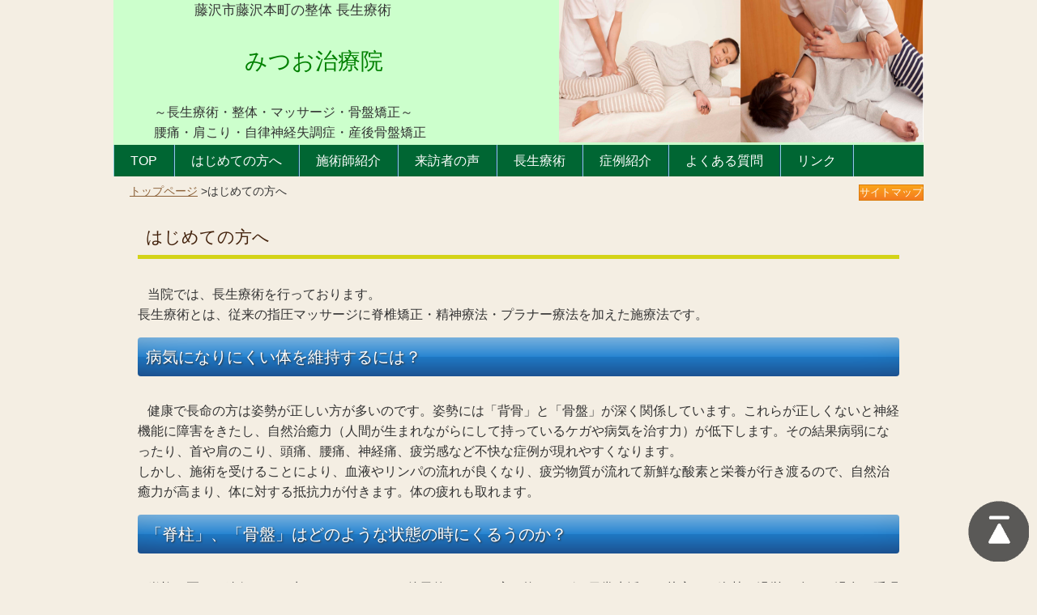

--- FILE ---
content_type: text/html
request_url: http://mitsuo-chousei.com/touin_shoukai.html
body_size: 8723
content:
<!DOCTYPE HTML>
<!--[if lt IE 9 ]> <html lang="ja" class="ie8"> <![endif]--> 
<!--[if IE 9 ]> <html lang="ja" class="ie9"> <![endif]--> 
<!--[if (gt IE 9)|!(IE)]><!--> <html lang="ja"> <!--<![endif]-->
<head>
    <meta charset="UTF-8">
    <meta http-equiv="X-UA-Compatible" content="IE=edge">
    <meta name="format-detection" content="telephone=no">

    <meta name="keywords" content="藤沢,整体,口コミ,評判,問い合わせ" >
    <meta name="description" content="長生館 みつお治療院 のはじめての方へページです。肩こり/腰痛/神経痛/脊椎・骨盤矯正/慢性疲労等。【はじめての方へ/施術案内】一般的なみつお治療院の案内はこちらです。" />
    <title>はじめての方へ｜長生館 みつお治療院</title>


    <!-- ▼▼ここからは変更不可！！▼▼ -->
    <!--[if (gt IE 9)|!(IE)]><!--> 
    <link rel="stylesheet" href="common/css/common.css">
    <link rel="stylesheet" href="common/css/headding.css">
    <!--<![endif]-->
    <!--[if IE 9 ]> <link rel="stylesheet" href="common/css/common.css"> <![endif]--> 
    <!--[if lt IE 9 ]> <link rel="stylesheet" href="common/css/ie.css"> <![endif]--> 
    <script src="common/js/jquery.min.js"></script>
    <script src="common/js/common.js"></script>

    <!--[if lt IE 9]>
    <script src="common/js/html5shiv.min.js"></script>
    <script src="common/js/respond.min.js"></script>
    <![endif]-->

    <link rel="stylesheet" href="common/css/responsible_min.css">
</head>

<body id="top">
    <noscript>
    <p id="noscript">このWebサイトはJavaScriptを使用しています。
    <!--[if lt IE 9]><br>
    Internet Explorer 8をお使いの方はJavaScriptをオンにしてご覧ください。
    <![endif]--> 
    </p>
    </noscript>
    <!-- ▲▲ここまでは変更不可！！▲▲ -->

    <header>
        <!--<div>-->
        <!-- ↓サイト名・ロゴ↓ -->
      <div class="hdbase" style="background-color:#ccffcc;width:100%">
        <div class="hdbox1"　style="background-color:#ccffcc;width:100%">
            <div class="kanban" style="background-color:#ccffcc;float:left">
                <p id="kanban_t1">藤沢市藤沢本町の整体 長生療術</p>
                <h1 id="kanban_t2">みつお治療院</h1>
                <p id="kanban_t3">～長生療術・整体・マッサージ・骨盤矯正～</p>
                <p id="kanban_t4">腰痛・肩こり・自律神経失調症・産後骨盤矯正</p>
            </div>
            <div class="kanban2">
                <img src="img/Kanban.jpg"  alt="藤沢整体" width="500px" height="176px" class="fuji" > 
            </div>
        </div>
      </div>

        <!-- ↓ナビゲーションここから↓ -->
        <!--<nav>-->
     <nav  style="background:#006633">
        <ul>
          <li><a href="index.html">TOP</a></li>
          <li><a href="touin_shoukai.html">はじめての方へ</a></li>
          <li><a href="doctor.html">施術師紹介</a></li>
          <li><a href="visitor-voice.html">来訪者の声</a></li>
     <!--     <li><a href="raiinn-no-katahe.html">施術案内(料金等)</a></li>-->
          <li><a href="chousei-igaku.html">長生療術</a></li>
    <!--      <li><a href="chiryo-no-nagare.html">施術の流れ</a>-->
          <li><a href="shoujyo-rei.html">症例紹介</a></li>
          <li><a href="question-rei.html">よくある質問</a></li>
          <li><a href="link_page.html">リンク</a></li>
        </ul>
     </nav>
        <!-- ↑ナビゲーションここまで↑ --> 

        <!-- ▼▼この下、表示切り替えボタン：変更不可！！▼▼ -->
<!--        <div id="swViewDevice">
        <button id="swPC">PC版</button>
        <button id="swSP">スマホ版</button>
        </div>-->
        <!-- ▲▲この上、表示切り替えボタン：変更不可！！▲▲ -->

        <!--</div>-->
    </header>

    <ul>
　    <li style="float:left;display: inline;margin-left:20px"><a href="/">トップページ</a> &gt;</li>
　    <li style="float:left;display: inline">はじめての方へ</li>
      <li style="float:right">
          <button class="orange" type="button" onclick="window.open('sitemap.html')" >サイトマップ</button>
      </li>
    </ul>


        <section  >
            <h2 style="font-size:150%">はじめての方へ</h2>
   <!--         <article>-->
                <div id="intro">
                    <p  >&nbsp;&nbsp;
                    当院では、長生療術を行っております。<br />
                    長生療術とは、従来の指圧マッサージに脊椎矯正・精神療法・プラナー療法を加えた施療法です。<br />
                    </p>
                    <br />

                    <h3 id="headding61">病気になりにくい体を維持するには？</h3>

                    <p  >&nbsp;&nbsp;
                    健康で長命の方は姿勢が正しい方が多いのです。姿勢には「背骨」と「骨盤」が深く関係しています。これらが正しくないと神経機能に障害をきたし、自然治癒力（人間が生まれながらにして持っているケガや病気を治す力）が低下します。その結果病弱になったり、首や肩のこり、頭痛、腰痛、神経痛、疲労感など不快な症例が現れやすくなります。<br />
                    しかし、施術を受けることにより、血液やリンパの流れが良くなり、疲労物質が流れて新鮮な酸素と栄養が行き渡るので、自然治癒力が高まり、体に対する抵抗力が付きます。体の疲れも取れます。<br />
                    </p>
                    <br />

                    <h3 id="headding62">「脊柱」、「骨盤」はどのような状態の時にくるうのか？</h3>

                    <p  >&nbsp;&nbsp;
                    脊柱の歪みは遺伝により生まれつきのものや後天的なもの、言い換えれば、日常生活での片寄った姿勢、過労や冷え、過食や睡眠不足などの不規則な生活、心配や不養生、事故(捻挫や打撲)、筋力の低下など、さまざまな理由から精神と肉体のバランスが徐々に失われていきます。<br />
                    脊柱に異常があれば、椎間孔で神経が圧迫、刺激されて痛みやしびれ等の知覚異常をもたらし、さらに脊髄神経、自律神経を刺激し、身体の不調や各症状を誘発させる要因にもなると考えられています。<br />
                    </p>
                    <br />

                    <h3 id="headding63">では、どうようにしたら良いのか？</h3>

                    <p  >&nbsp;&nbsp;
                    私たちは日頃から体の小さな不調に気づかず、ただ筋肉のコリや痛みを訴えます。この原因の一つが脊椎のゆがみです。私たちが本来持っている自然治癒力を高めるためには、脊椎の転位・骨盤のゆがみを回復させることが重要と言われています。<br />
　                    当院では、痛み・シビレ・疲れの回復の原因となる『脊椎の転位・湾曲・ねじれ』等をよく観察して不整を矯正し、正しい姿勢・バランスのとれた身体の組織や器官が、充分にその機能が働くように施術させて頂きます。<br />
                    自然治癒力が活発になると、体は回復します。<br />
                    私たちは施術師は、皆様が持っている自然治癒力を存分に発揮しやすいように、そのお手伝いをさせていただきます。<br />

                    また現代社会は、ストレス社会と言われております。健やかな日々を送ることが大変困難になっております。<br />
                    いそがしい現在社会で活躍されるには、心と身体の健康管理がますます重要になっております。親身になって皆様の健康的な生活を応援してまいります。<br />
                    </p>
                </div>
            <!--</article>-->
        </section>


    <footer>
        <!-- ↓ページのはじめに戻るリンク↓ -->
        <a href="#top">このページの上へ戻る</a>

        <!-- ↓コピーライト↓ --> 
        <small>Copyright &copy; 2015 みつお治療院 . All Rights Reserved.</small>
    </footer>
    <!-- ↓ページの上に戻るボタン↓ -->
    <p id="goto-pagetop"><a href="#top">このページの上に戻る</a></p>
</body>
</html>


--- FILE ---
content_type: text/css
request_url: http://mitsuo-chousei.com/common/css/common.css
body_size: 570
content:
@charset "UTF-8";

/*基本設定
-----------------------------------------*/
@import url("base.css");
/* タブレット
--------------------------------------------*/
@import url("tablet.css") all and (min-width: 768px);
/* PC
--------------------------------------------*/
@import url("pc.css") all and (min-width: 1000px);

/*他ブラウザはダブルコーテーションが無いと読み込まない
IEはダブルコーテーションが無くても読み込む*/
/*@import "style.css";*/
@import ie.css;　　　　　　　　　　　　/*　IE用　*/



--- FILE ---
content_type: text/css
request_url: http://mitsuo-chousei.com/common/css/headding.css
body_size: 12115
content:
/* �I�[�\�h�b�N�X�ȃX�^�C�����O */
.headding01 {
	margin:0 0 30px 0;
	padding:12px 10px;
	border-left:5px solid #1871B8;
	background: #1D8ADE;
	color:#FFF;
	}

/* box-shadow��1px�̐���\���������o�� */
.headding02 {
	margin:0 0 30px 0;
	padding:12px 10px;
	border:1px solid #1871B8;
	background: #1D8ADE;
	color:#FFF;
	box-shadow:inset 1px 1px 0 rgba(255,255,255,0.4);
	}

/* CSS3�̊p�ۂ��g�������o�� */
.headding03 {
	margin:0 0 30px 0;
	padding:12px 10px;
	background: #1D8ADE;
	color:#FFF;
	-webkit-border-radius:4px;
	-moz-border-radius:4px;
	border-radius:4px;
}

/* �p��+box-shadow���g�������o�� */
.headding04 {
	margin:0 0 30px 0;
	padding:12px 10px;
	background: #1D8ADE;
	color:#FFF;
	-webkit-border-radius:4px;
	-moz-border-radius:4px;
	border-radius:4px;
	text-shadow:1px 1px 2px #333;
	box-shadow:inset -1px -1px 2px rgba(0,0,0, 0.6),inset 1px 1px 2px rgba(255,255,255,0.8);
}

/* box-shadow���g�����y�[�W�J�[���G�t�F�N�g */
.headding05 {
	margin:0 0 30px 0;
	padding:12px 10px;
	background: #1d8ade; /* Old browsers */
	background: -moz-linear-gradient(left, #1d8ade 0%, #53a2e2 50%, #1d8ade 100%); /* FF3.6+ */
	background: -webkit-gradient(linear, left top, right top, color-stop(0%,#1d8ade), color-stop(50%,#53a2e2), color-stop(100%,#1d8ade)); /* Chrome,Safari4+ */
	background: -webkit-linear-gradient(left, #1d8ade 0%,#53a2e2 50%,#1d8ade 100%); /* Chrome10+,Safari5.1+ */
	background: -o-linear-gradient(left, #1d8ade 0%,#53a2e2 50%,#1d8ade 100%); /* Opera11.10+ */
	background: -ms-linear-gradient(left, #1d8ade 0%,#53a2e2 50%,#1d8ade 100%); /* IE10+ */
	background: linear-gradient(left, #1d8ade 0%,#53a2e2 50%,#1d8ade 100%); /* W3C */
	color:#FFF;
	text-shadow:1px 1px 2px #333;
	box-shadow:0 2px 3px rgba(0, 0, 0, 0.4) , inset 0 0 50px rgba(0, 0, 0, 0.1) ;
	position:relative;
	}
 
.headding05:before,
.headding05:after{
	content: ' ';
	position: absolute;
	z-index: -1;
	width: 40%;
	height: 20px;
	left: 4px;
	bottom:7px;
	-webkit-box-shadow: 0 8px 15px rgba(0,0,0, 0.7);
	-moz-box-shadow: 0 8px 15px rgba(0, 0, 0, 0.7);
	box-shadow: 0 8px 15px rgba(0, 0, 0, 0.7);
	background-color: #F00;
	-webkit-transform: rotate(-3deg);
	-moz-transform: rotate(-3deg);
	-o-transform: rotate(-3deg);
	-ms-transform: rotate(-3deg);
	transform: rotate(-3deg);
}
.headding05:after{
	  -webkit-transform: rotate(3deg);
	  -moz-transform: rotate(3deg);
	  -o-transform: rotate(3deg);
	  -ms-transform: rotate(3deg);
	  transform: rotate(3deg);
	  right: 10px;
	  left: auto;
}

/* �p�ۂƃO���f�[�V������p�������o�� */
.headding06 {
	background: #7db9e8; /* Old browsers */
	background: -moz-linear-gradient(top, #7db9e8 0%, #2989d8 50%, #207cca 51%, #1e5799 100%); /* FF3.6+ */
	background: -webkit-gradient(linear, left top, left bottom, color-stop(0%,#7db9e8), color-stop(50%,#2989d8), color-stop(51%,#207cca), color-stop(100%,#1e5799)); /* Chrome,Safari4+ */
	background: -webkit-linear-gradient(top, #7db9e8 0%,#2989d8 50%,#207cca 51%,#1e5799 100%); /* Chrome10+,Safari5.1+ */
	background: -o-linear-gradient(top, #7db9e8 0%,#2989d8 50%,#207cca 51%,#1e5799 100%); /* Opera11.10+ */
	background: -ms-linear-gradient(top, #7db9e8 0%,#2989d8 50%,#207cca 51%,#1e5799 100%); /* IE10+ */
	filter: progid:DXImageTransform.Microsoft.gradient( startColorstr='#7db9e8', endColorstr='#1e5799',GradientType=0 ); /* IE6-9 */
	background: linear-gradient(top, #7db9e8 0%,#2989d8 50%,#207cca 51%,#1e5799 100%); /* W3C */
	margin:0 0 30px 0;
	padding:12px 10px;
	color:#FFF;
	-webkit-border-radius:4px;
	-moz-border-radius:4px;
	border-radius:4px;
	text-shadow:1px 1px 2px #333;
	-webkit-box-shadow:inset 0 0 50px rgba(0,0,0, 0.1);
	}

/* before,:after�^���v�f���g����CSS���{�� */
.headding07 {
	background: #1d8ade; /* Old browsers */
	background: -moz-linear-gradient(left, #1d8ade 0%, #53a2e2 50%, #1d8ade 100%); /* FF3.6+ */
	background: -webkit-gradient(linear, left top, right top, color-stop(0%,#1d8ade), color-stop(50%,#53a2e2), color-stop(100%,#1d8ade)); /* Chrome,Safari4+ */
	background: -webkit-linear-gradient(left, #1d8ade 0%,#53a2e2 50%,#1d8ade 100%); /* Chrome10+,Safari5.1+ */
	background: -o-linear-gradient(left, #1d8ade 0%,#53a2e2 50%,#1d8ade 100%); /* Opera11.10+ */
	background: -ms-linear-gradient(left, #1d8ade 0%,#53a2e2 50%,#1d8ade 100%); /* IE10+ */
	background: linear-gradient(left, #1d8ade 0%,#53a2e2 50%,#1d8ade 100%); /* W3C */
	margin:0 -36px 30px -36px;
	padding:12px 10px;
	color:#FFF;
	text-shadow:1px 1px 2px #333;
	box-shadow:inset 0 0 50px rgba(0,0,0, 0.1), 0 2px 3px rgba(0, 0, 0, 0.3);
	position:relative;
	}
 
.headding07:before,
.headding07:after {
	content: ' ';
	position: absolute;
	z-index: -1;
	width: 0;
	height: 0;
	right: -14px;
	bottom: -15px;
	background: transparent;
	border-color: transparent  transparent transparent #666;
	border-style:solid;
	border-width:15px;
	}
.headding07:after {
	left: -14px;
	bottom: -15px;
	right:auto;
	border-color: transparent #666 transparent transparent;
	}

/* CSS3�Ő����o���X�^�C�� */
.headding08 {
	background: #1d8ade; 
	margin:0 0 30px 0;
	padding:12px 10px;
	color:#FFF;
	text-shadow:1px 1px 2px #333;
	position:relative;
	-webkit-border-radius:4px;
	-moz-border-radius:4px;
	border-left:1px solid #036;
	border-top:1px solid #036;
	box-shadow:inset 1px 1px 4px #036;
	}
 
.headding08:before {
	content: ' ';
	position: absolute;
	z-index: 2;
	width: 0;
	height: 0;
	left: 14px;
	bottom: -27px;
	background: transparent;
	border-color: #1d8ade transparent transparent transparent ;
	border-style:solid;
	border-width:15px;
	}

/* CSS3�Ő����o���X�^�C������2 */
.headding09 {
	background: #1d8ade; 
	margin:0 0 30px 0;
	padding:12px 10px;
	color:#FFF;
	text-shadow:1px 1px 2px #333;
	position:relative;
	-webkit-border-radius:4px;
	-moz-border-radius:4px;
	border:4px solid #036;
	}
 
.headding09:before {
	content: ' ';
	position: absolute;
	z-index: 2;
	width: 0;
	height: 0;
	left: 14px;
	bottom: -27px;
	background: transparent;
	border-color: #1d8ade transparent transparent  transparent  ;
	border-style:solid;
	border-width:15px;
	}
.headding09:after {
	content: ' ';
	position: absolute;
	z-index: -1;
	width: 0;
	height: 0;
	left: 5px;
	bottom: -43px;
	background: transparent;
	border-color:#036 transparent transparent  transparent  ;
	border-style:solid;
	border-width:24px;
	}


#headding4 {
	margin:0 0 0px 0;
	padding:12px 10px;
	background: #ffc758;
	/*color:#FFF;*/
        color:Black;
	-webkit-border-radius:4px;
	-moz-border-radius:4px;
	border-radius:4px;
	text-shadow:1px 1px 2px #333;
	box-shadow:inset -1px -1px 2px rgba(0,0,0, 0.6),inset 1px 1px 2px rgba(255,255,255,0.8);
}

#headding6 {
	background: #7db9e8; /* Old browsers */
	background: -moz-linear-gradient(top, #7db9e8 0%, #2989d8 50%, #207cca 51%, #1e5799 100%); /* FF3.6+ */
	background: -webkit-gradient(linear, left top, left bottom, color-stop(0%,#7db9e8), color-stop(50%,#2989d8), color-stop(51%,#207cca), color-stop(100%,#1e5799)); /* Chrome,Safari4+ */
	background: -webkit-linear-gradient(top, #7db9e8 0%,#2989d8 50%,#207cca 51%,#1e5799 100%); /* Chrome10+,Safari5.1+ */
	background: -o-linear-gradient(top, #7db9e8 0%,#2989d8 50%,#207cca 51%,#1e5799 100%); /* Opera11.10+ */
	background: -ms-linear-gradient(top, #7db9e8 0%,#2989d8 50%,#207cca 51%,#1e5799 100%); /* IE10+ */
	filter: progid:DXImageTransform.Microsoft.gradient( startColorstr='#7db9e8', endColorstr='#1e5799',GradientType=0 ); /* IE6-9 */
	background: linear-gradient(top, #7db9e8 0%,#2989d8 50%,#207cca 51%,#1e5799 100%); /* W3C */
	margin:0 0 30px 0;
	padding:12px 10px;
	color:#FFF;
	-webkit-border-radius:4px;
	-moz-border-radius:4px;
	border-radius:4px;
	text-shadow:1px 1px 2px #333;
	-webkit-box-shadow:inset 0 0 50px rgba(0,0,0, 0.1);
	}

#headding61 {
	background: #7db9e8; /* Old browsers */
	background: -moz-linear-gradient(top, #7db9e8 0%, #2989d8 50%, #207cca 51%, #1e5799 100%); /* FF3.6+ */
	background: -webkit-gradient(linear, left top, left bottom, color-stop(0%,#7db9e8), color-stop(50%,#2989d8), color-stop(51%,#207cca), color-stop(100%,#1e5799)); /* Chrome,Safari4+ */
	background: -webkit-linear-gradient(top, #7db9e8 0%,#2989d8 50%,#207cca 51%,#1e5799 100%); /* Chrome10+,Safari5.1+ */
	background: -o-linear-gradient(top, #7db9e8 0%,#2989d8 50%,#207cca 51%,#1e5799 100%); /* Opera11.10+ */
	background: -ms-linear-gradient(top, #7db9e8 0%,#2989d8 50%,#207cca 51%,#1e5799 100%); /* IE10+ */
	filter: progid:DXImageTransform.Microsoft.gradient( startColorstr='#7db9e8', endColorstr='#1e5799',GradientType=0 ); /* IE6-9 */
	background: linear-gradient(top, #7db9e8 0%,#2989d8 50%,#207cca 51%,#1e5799 100%); /* W3C */
	margin:0 0 30px 0;
	padding:12px 10px;
	color:#FFF;
	-webkit-border-radius:4px;
	-moz-border-radius:4px;
	border-radius:4px;
	text-shadow:1px 1px 2px #333;
	-webkit-box-shadow:inset 0 0 50px rgba(0,0,0, 0.1);
	}
#headding62 {
	background: #7db9e8; /* Old browsers */
	background: -moz-linear-gradient(top, #7db9e8 0%, #2989d8 50%, #207cca 51%, #1e5799 100%); /* FF3.6+ */
	background: -webkit-gradient(linear, left top, left bottom, color-stop(0%,#7db9e8), color-stop(50%,#2989d8), color-stop(51%,#207cca), color-stop(100%,#1e5799)); /* Chrome,Safari4+ */
	background: -webkit-linear-gradient(top, #7db9e8 0%,#2989d8 50%,#207cca 51%,#1e5799 100%); /* Chrome10+,Safari5.1+ */
	background: -o-linear-gradient(top, #7db9e8 0%,#2989d8 50%,#207cca 51%,#1e5799 100%); /* Opera11.10+ */
	background: -ms-linear-gradient(top, #7db9e8 0%,#2989d8 50%,#207cca 51%,#1e5799 100%); /* IE10+ */
	filter: progid:DXImageTransform.Microsoft.gradient( startColorstr='#7db9e8', endColorstr='#1e5799',GradientType=0 ); /* IE6-9 */
	background: linear-gradient(top, #7db9e8 0%,#2989d8 50%,#207cca 51%,#1e5799 100%); /* W3C */
	margin:0 0 30px 0;
	padding:12px 10px;
	color:#FFF;
	-webkit-border-radius:4px;
	-moz-border-radius:4px;
	border-radius:4px;
	text-shadow:1px 1px 2px #333;
	-webkit-box-shadow:inset 0 0 50px rgba(0,0,0, 0.1);
	}
#headding63 {
	background: #7db9e8; /* Old browsers */
	background: -moz-linear-gradient(top, #7db9e8 0%, #2989d8 50%, #207cca 51%, #1e5799 100%); /* FF3.6+ */
	background: -webkit-gradient(linear, left top, left bottom, color-stop(0%,#7db9e8), color-stop(50%,#2989d8), color-stop(51%,#207cca), color-stop(100%,#1e5799)); /* Chrome,Safari4+ */
	background: -webkit-linear-gradient(top, #7db9e8 0%,#2989d8 50%,#207cca 51%,#1e5799 100%); /* Chrome10+,Safari5.1+ */
	background: -o-linear-gradient(top, #7db9e8 0%,#2989d8 50%,#207cca 51%,#1e5799 100%); /* Opera11.10+ */
	background: -ms-linear-gradient(top, #7db9e8 0%,#2989d8 50%,#207cca 51%,#1e5799 100%); /* IE10+ */
	filter: progid:DXImageTransform.Microsoft.gradient( startColorstr='#7db9e8', endColorstr='#1e5799',GradientType=0 ); /* IE6-9 */
	background: linear-gradient(top, #7db9e8 0%,#2989d8 50%,#207cca 51%,#1e5799 100%); /* W3C */
	margin:0 0 30px 0;
	padding:12px 10px;
	color:#FFF;
	-webkit-border-radius:4px;
	-moz-border-radius:4px;
	border-radius:4px;
	text-shadow:1px 1px 2px #333;
	-webkit-box-shadow:inset 0 0 50px rgba(0,0,0, 0.1);
	}
.headding6 {
	background: #7db9e8; /* Old browsers */
	background: -moz-linear-gradient(top, #7db9e8 0%, #2989d8 50%, #207cca 51%, #1e5799 100%); /* FF3.6+ */
	background: -webkit-gradient(linear, left top, left bottom, color-stop(0%,#7db9e8), color-stop(50%,#2989d8), color-stop(51%,#207cca), color-stop(100%,#1e5799)); /* Chrome,Safari4+ */
	background: -webkit-linear-gradient(top, #7db9e8 0%,#2989d8 50%,#207cca 51%,#1e5799 100%); /* Chrome10+,Safari5.1+ */
	background: -o-linear-gradient(top, #7db9e8 0%,#2989d8 50%,#207cca 51%,#1e5799 100%); /* Opera11.10+ */
	background: -ms-linear-gradient(top, #7db9e8 0%,#2989d8 50%,#207cca 51%,#1e5799 100%); /* IE10+ */
	filter: progid:DXImageTransform.Microsoft.gradient( startColorstr='#7db9e8', endColorstr='#1e5799',GradientType=0 ); /* IE6-9 */
	background: linear-gradient(top, #7db9e8 0%,#2989d8 50%,#207cca 51%,#1e5799 100%); /* W3C */
	margin:0 0 30px 0;
	padding:12px 10px;
	color:#FFF;
	-webkit-border-radius:4px;
	-moz-border-radius:4px;
	border-radius:4px;
	text-shadow:1px 1px 2px #333;
	-webkit-box-shadow:inset 0 0 50px rgba(0,0,0, 0.1);
	}

--- FILE ---
content_type: text/css
request_url: http://mitsuo-chousei.com/common/css/responsible_min.css
body_size: 12951
content:
@charset "UTF-8";


.info {
    /*上右下左*/
    padding: 0px 15px 0 15px;
    margin-top:100px;
}

@media (max-width: 600px) {
    .rectangle h2 {
        margin: 0;
        font-size: 16px;
        line-height: 1em;
        color: #fff;
        padding-top: 4px;
        text-shadow: 1px 1px 2px rgba(255,255,255,0.2);
        text-align: center;
    }
}
/* ########### 320px以下(smart phone) ########### */
@media (max-width: 240px) {
.theme-tmp	{
    background-color:#ccffcc;
	width:100%;
    float:right;
    height:100px;}
textarea{
width:90%;
}
}

@media (max-width: 340px) {
    .hdbase	{
        background-color:#ccffcc;
        height:100%;
	    width:100%;}

    .hdbox1	{
        background-color:#ccffcc;
	    width:100%;
        float:left;}

    .kanban	{
        background-color:#ccffcc;
	    width:100%;
        margin-left:10px;
        float:left;}

    .kanban2	{
        display:none;
        background-color:#ccffcc;
	    width:100%;
        float:left;}

    #kanban_t1{
        background-color:#ccffcc;
        FONT-SIZE: 100%;
        margin-left: 0px;}
    #kanban_t2{
        color:Green;
        font-size:200%;
        height:30px;
        background-color:#ccffcc;
        margin-left: 30px;
        }
    #kanban_t3{
        display:none;
        color:Black;
        font-size:60%;
        height:30px;
        background-color:#ccffcc;
        margin-left: 15px;
        }
    #kanban_t4{
        display:none;
        color:Black;
        font-size:60%;
        height:30px;
        background-color:#ccffcc;
        margin-left: 5px;
        }

    .theme-tmp	{
        background-color:#ccffcc;
	    width:100%;
        float:right;
        height:200px;}

    #infobox1	{
        width:100%;
        height:100%;
        float:left;
        display:none;}
    #infobox2	{
	    width:100%;
        height:100%;
        float:left;}

/*#infobox2 p	{
	text-indent:20px;
}*/



    table {
    border: 1px #998675 solid;
    border-spacing: 0;
    border-collapse: collapse;
    margin: 2em 3% 10px;
    font-size:100%;
    }
    table caption {
    text-align:left;
    font-size:100%;
    }
    td, th {
    border: 1px #998675 solid;
    padding: 20px 5px 10px;
    font-size:8px;
    }
    th {
    text-align:left;
    white-space: nowrap;
    width: 1%;
    font-weight:normal;
    background-color: #736357;
    color: #FFF;
    font-size:100%;
    }


div.bubble {
    margin: 0 auto;
    width: 300px;
    background: #fff;
    border: 1px solid #333;
    -moz-border-radius: 10px;
    -webkit-border-radius: 10px;
    -moz-box-shadow: 0 0 8px rgba(0,0,0,0.3);
    -webkit-box-shadow: 0 0 8px rgba(0,0,0,0.3);
    position: relative;
    z-index: 0;
    /*font-size:8px;*/
}

.rectangle {
    background: #333;
    height: 25px;
    width: 348px;
    position: relative;
    left: -45px;
    top: 10px;
    float: left;
    -moz-box-shadow: 0 0 8px rgba(0,0,0,0.55);
    -webkit-box-shadow: 0 0 8px rgba(0,0,0,0.55);
    z-index: 100;
    overflow: hidden;
}
 
.rectangle h2 {
    margin: 0;
    font-size: 12px;
    line-height: 1em;
    color: #fff;
    padding-top: 4px;
    text-shadow: 1px 1px 2px rgba(255,255,255,0.2);
    text-align: center;
}
.triangle-l,
.triangle-r {
    border-style: solid;
    border-width:15px;
    height: 0;
    width: 0;
    position: relative;
    /*z-index: -1;*/
    z-index: -1;
}

.triangle-l {
    border-color: transparent #000 transparent transparent;
    left: -40px;
    top: 18px;
}
 
.triangle-r {
    border-color: transparent transparent transparent #000;
    left: 288px;
    /*top: 25px;*/
        top: -33px;
}

.info {
    /*上右下左*/
    padding: 0px 15px 0 15px;
}
 
.info:last-child {
    padding-bottom: 15px;
}
 
.info p {
    margin-bottom: 0;
    line-height: 10px;
    font-size:8px;
}
 
.info p:first-child {
    margin: 0;
}

.chousei1 p {
    font-size: 8px;
}
.guestion1 p {
    font-size: 8px;
}
	#box 
	{
	  position: relative;
      width: 95%;
	  background: #ddd;
	  -moz-border-radius: 4px;
	  border-radius: 4px;
	  padding: 2em 1.5em;
	  color: rgba(0,0,0, .8);
	  text-shadow: 0 1px 0 #fff;
	  line-height: 1.5;
	  margin: 60px auto;
	}

    #box p
	{
      font-size:8px;
	}

    #intro p
    {
    font-size: 8px;
    }

    .lv2 li {
        font-size:10px;
    }
    textarea{
    width:100%;
    }

    .voice-img  {
        margin-left:0px;
        margin-bottom:0px;
    }
}

@media (min-width: 340px) {
    .container {
        width: 340px;
    }
}

/* ########### 599px以下(smart phone) ########### */
@media (min-width: 340px) and (max-width: 599px) {
.hdbase	{
    background-color:#ccffcc;
    height:100%;
	width:100%;}

.hdbox1	{
    background-color:#ccffcc;
	width:100%;
    float:left;}

.kanban	{
    background-color:#ccffcc;
	width:100%;
    margin-left:30px;
    float:left;}

.kanban2	{
    display:none;
    background-color:#ccffcc;
	width:100%;
    float:left;}

#kanban_t1{
    background-color:#ccffcc;
    FONT-SIZE: 120%;
    margin-left: 0px;}
#kanban_t2{
    color:Green;
    font-size:200%;
    height:30px;
    background-color:#ccffcc;
    margin-left: 30px;
    }
#kanban_t3{
    display:none;
    color:Black;
    font-size:70%;
    height:30px;
    background-color:#ccffcc;
    margin-left: 15px;
    }
#kanban_t4{
    display:none;
    color:Black;
    font-size:70%;
    height:30px;
    background-color:#ccffcc;
    margin-left: 5px;
    }

.theme-tmp	{
    background-color:#ccffcc;
	width:100%;
    float:right;
    height:310px;}

.hdbox1:after {
    content: "";
    display: block;
    clear: both;
}
.index:after {
    content: "";
    display: block;
    clear: both;
}
#infobox1	{
    width:100%;
    height:100%;
    float:left;
    display:none;}
#infobox2	{
    width:100%;
    height:100%;
    float:left;}



    textarea{
    width:100%;
    }
    .voice-img  {
        margin-left:50px;
        margin-bottom:10px;
    }
}

/* ########### 768px以下(768がIpad) ########### */
@media (min-width: 768px) {

.hdbase	{
    background-color:#ccffcc;
        height:100%;
	width:100%;}

.hdbox1	{
    background-color:#ccffcc;
	width:100%;
    float:left;}

.kanban	{
    background-color:#ccffcc;
	width:40%;
    margin-left:20px;
    float:left;}

.kanban2	{
    background-color:#ccffcc;
	width:50%;
    margin-right:0px;
    float:right;}

#kanban_t1{
    background-color:#ccffcc;
    FONT-SIZE: 120%;
    margin-left: 10px;}
#kanban_t2{
    color:Green;
    font-size:200%;
    /*height:30px;*/
    background-color:#ccffcc;
    margin-left: 50px;
    }

/*#kanban_t3{
    color:Black;
    font-size:115%;
    height:5px;
    background-color:#ccffcc;
    margin-left: 50px;
    }
#kanban_t4{
    color:Black;
    font-size:90%;
    height:5px;
    background-color:#ccffcc;
    margin-left: 50px;
    }*/

.theme-tmp	{
    display:none;
    background-color:#ccffcc;
	width:40%;
    float:right;
    height:200px;}
.hdbox1:after {
    content: "";
    display: block;
    clear: both;
}
.index:after {
    content: "";
    display: block;
    clear: both;
}
.hdbase:after {
    content: "";
    display: block;
    clear: both;
}
#infobox1	{
    width:45%;
    height:100%;
    float:left;
    display:block;}
#infobox2	{
    width:55%;
    height:100%;
    float:left;}



        #rankingList li:before {
	        margin: 0 .25em 0 0;
	        font-family: dc_s;
	        /*font-size: 200%;*/
	        text-shadow: 1px 1px 0 #fff;
        }
        #lv2 p {
	        text-indent:30px;
            font-size:12px
        }


/*div.bubble {
    margin: 0 auto;
    width: 450px;
    background: #fff;
    border: 1px solid #333;
    -moz-border-radius: 10px;
    -webkit-border-radius: 10px;
    -moz-box-shadow: 0 0 8px rgba(0,0,0,0.3);
    -webkit-box-shadow: 0 0 8px rgba(0,0,0,0.3);
    position: relative;
    z-index: 90;
}

.rectangle {
    background: #333;
    height: 50px;
    width: 465px;
    position: relative;
    left: -45px;
    top: 10px;
    float: left;
    -moz-box-shadow: 0 0 8px rgba(0,0,0,0.55);
    -webkit-box-shadow: 0 0 8px rgba(0,0,0,0.55);
    z-index: 100;
    overflow: hidden;
}
 
.triangle-l,
.triangle-r {
    border-style: solid;
    border-width:5px;
    height: 0;
    width: 0;
    position: relative;
    z-index: -1;
}*/

    textarea{
    width:90%;
    }

    .voice-img  {
        margin-left:50px;
        margin-bottom:10px;
    }
}

.doctor-exp {
    margin: 20px 50px 0px 0px;
    display:block;
}

div.bubble {
    margin: 0 auto;
    width: 90%;
    background: #fff;
    border: 1px solid #333;
    -moz-border-radius: 10px;
    -webkit-border-radius: 10px;
    -moz-box-shadow: 0 0 8px rgba(0,0,0,0.3);
    -webkit-box-shadow: 0 0 8px rgba(0,0,0,0.3);
    position: relative;
    z-index: 0;
    /*font-size:8px;*/
}
.rectangle {
    background: #333;
    height: 50px;
    width: 100%;
    position: relative;
    left: 0px;
    top: 2px;
    float: left;
    -moz-box-shadow: 0 0 8px rgba(0,0,0,0.55);
    -webkit-box-shadow: 0 0 8px rgba(0,0,0,0.55);
    z-index: 100;
    overflow: hidden;
}


/* ########### 1000px以上(PC) ########### */
@media (min-width: 1000px) {

.hdbase	{
    background-color:#ccffcc;
        height:100%;
	width:100%;}

.hdbox1	{
    background-color:#ccffcc;
	width:100%;
    float:left;}

.kanban	{
    background-color:#ccffcc;
	width:40%;
    margin-left:50px;
    float:left;}

.kanban2	{
    /*display:none;*/
    background-color:#ccffcc;
    margin-right:0px;
	width:45%;
    float:right;}

#kanban_t1{
    background-color:#ccffcc;
    FONT-SIZE: 120%;
    margin-left: 50px;}
#kanban_t2{
    color:Green;
    font-size:200%;
    background-color:#ccffcc;
    margin-left: 100px;
    }
/*#kanban_t3{
    color:Black;
    font-size:115%;
    height:30px;
    background-color:#ccffcc;
    margin-left: 50px;
    }*/
/*#kanban_t4{
    color:Black;
    font-size:90%;
    height:30px;
    background-color:#ccffcc;
    margin-left: 50px;
    }*/

.theme-tmp	{
    display:none;
    background-color:#ccffcc;
	width:40%;
    float:right;
    height:200px;}

.hdbox1:after {
    content: "";
    display: block;
    clear: both;
}
.index:after {
    content: "";
    display: block;
    clear: both;
}
#infobox1	{
    width:35%;
    height:100%;
    float:left;
    display:block;}
#infobox2	{
    width:65%;
    height:100%;
    float:left;}





textarea{
width:90%;
}

        #rankingList li:before {
	        margin: 0 .25em 0 0;
	        font-family: dc_s;
	        /*font-size: 200%;*/
	        text-shadow: 1px 1px 0 #fff;
        }
        #lv2 p {
	        text-indent:30px;
            font-size:12px
        }

.triangle-l {
    border-color: transparent #000 transparent transparent;
    left: -60px;
    top: 45px;
}
 
.triangle-r {
    border-color: transparent transparent transparent #000;
    left: 868px;
    top: -8px;
}

    .voiceh3 {
        margin-left:20px;
    }
    .questionh3 {
        margin-left:20px;
    }
    .linkli {
        font-size:120%;
    }
}

.hdbase:after {
    content: "";
    display: block;
    clear: both;
}

.doctor-exp {
    margin: 20px 50px 0px 0px;
    display:inline;
}

td,th {
   padding: 0px 0px 0px 0px;
}
/* ########### 1200px以上  ########### */
@media (min-width: 1200px) {
.container {
width: 1170px;
}
}

/* ########### 600px以上～767px以下(ipad) ########### */
@media (min-width: 600px) and (max-width: 767px) {

.hdbase	{
    background-color:#ccffcc;
        height:100%;
	width:100%;}

.hdbox1	{
    background-color:#ccffcc;
	width:100%;
    float:left;}

.kanban	{
    background-color:#ccffcc;
	width:100%;
    margin-left:30px;
    float:left;}

.kanban2	{
    display:none;
    background-color:#ccffcc;
	width:100%;
    float:right;}

#kanban_t1{
    background-color:#ccffcc;
    FONT-SIZE: 120%;
    margin-left: 20px;}
#kanban_t2{
    color:Green;
    font-size:200%;
    height:30px;
    background-color:#ccffcc;
    margin-left: 70px;
    }
#kanban_t3{
    display:none;
    color:Black;
    font-size:115%;
    height:30px;
    background-color:#ccffcc;
    margin-left: 20px;
    }
#kanban_t4{
    display:none;
    color:Black;
    font-size:90%;
    height:5px;
    background-color:#ccffcc;
    margin-left: 50px;
    }

.theme-tmp	{
    background-color:#ccffcc;
	width:100%;
    float:right;
    height:320px;}


.hdbox1:after {
    content: "";
    display: block;
    clear: both;
}
.index:after {
    content: "";
    display: block;
    clear: both;
}
.hdbase:after {
    content: "";
    display: block;
    clear: both;
}
#infobox1	{
    width:100%;
    height:100%;
    float:left;
    display:none;}
#infobox2	{
    width:100%;
    height:100%;
    float:left;}



textarea{
width:90%;
}
}

@media all and (-ms-high-contrast:none){
.kanban2	{
    /*display:none;*/
    background-color:#ccffcc;
    margin-right:0px;
	width:45%;
    float:right;}


.theme-tmp	{
    display:none;
    background-color:#ccffcc;
	width:40%;
    float:right;
    height:200px;}
}



--- FILE ---
content_type: text/css
request_url: http://mitsuo-chousei.com/common/css/base.css
body_size: 15345
content:
@charset "UTF-8";

/*基本設定
-----------------------------------------*/
* {
margin: 0;
padding: 0;
font-weight: normal;
-webkit-box-sizing: border-box;
-moz-box-sizing: border-box;
box-sizing: border-box;
background: url(../img/trancepercent.png);/*Android対策*/
}

li {
list-style: none;
}
a img {
border: none;
vertical-align: middle;
}
html {
background: #F4EEE3;
}
body {
padding: 0;
margin: 0;
position: relative;
font-size: 14px;
color: #333;
line-height: 1.2;
font-family: "Hiragino Kaku Gothic Pro","メイリオ","ＭＳ Ｐゴシック",sans-serif;
}
a {
color: #8C6239;
}
a:hover {
color: #994C00;
}
hr {
border: none;
height: 0;
overflow: hidden;
border-bottom: 1px dotted #959595;
clear: both;
}
main, header, footer, section, article, figure ,figcaption {
display: block;
}
body > header:after,
body > header + div:after,
section:after,
article:after,
ul:after,
dl:after,
div.img:after {
content: "";
display: block;
clear: both;
height: 0;
width: 0;
}

/*ヘッダー
-----------------------------------------*/
body > header {
position: relative;
/*border: 2px #555 solid;*/
}
/*
body.touchDevice > header {
padding-top: 37px;
}
*/
body > header button {
width: 50%;
height: 37px;
position: absolute;
background: #000;
border: none;
border-left: 1px solid #555;
color: #FFF;
top: 0;
font-size: 12px;
}
#swViewDevice {
position: absolute;
top: 0;
background: #000;
width: 100%;
height: 37px;
display: none;
}
body.touchDevice #swViewDevice {
display: block;
}
body > header button#swPC {
left: 0;
background-color:#f78d1d;/*orange(消せば黒になる)*/
font-weight:bold;
}
body > header button#swSP {
right: 0;
background-color: #f78d1d;/*orange(消せば黒になる)*/
font-weight:bold;
}
body > header h1 {
font-size: 36px;
/*padding: 1% 3%;*/
/*position: relative;*/
background: #0C7E84;
z-index: 1;
}
body > header h1 img {
width: auto;
}

body > header h1 a,
body > header h1 a:hover {
position: relative;
z-index: 10;
color: #FFF;
text-decoration: none;
}
body > header button,
body > header nav h2 {
cursor: pointer;
}
nav {
position: absolute;
top: 3px;
right: 1%;
z-index: 10;
/*background:#006633;*/
}
.touchDevice nav {
/* スマホ・PCボタンの高さ＋3px */
top: 2px;
/*top: 40px;*/
}

nav.index {
position: static;
margin-bottom: 25px;
}
nav h2 {/*jQueryで自動挿入される[≡]ボタン*/
width: 57px;
height: 47px;
/*background: #219DBF url(../img/icon-menu.png) center center no-repeat;*/
background: #006633 url(../img/icon-menu.png) center center no-repeat;
border-radius: 3px;
float: right;
}
nav > ul {
clear: both;
font-size: 16px;
border: 1px solid #FFF;
border-top: none;
}
nav > ul li {
color: #FFF;
/*color: #ffcc00;*/
text-align: center;
position: relative;
/*background: #219DBF;*/
background:#006633;
}
nav > ul > li a,
nav > ul > li span {
display: block;
padding: 10px;
text-decoration: none;
color: #FFF;
border-top: 1px solid #FFF;
}
nav li a:hover {
color: #FFF;
}
nav a:hover,
nav span:hover {
/*background: rgba(0, 0, 0, .3);*/
background: #ffcc00;
}
nav li ul {
font-size: 14px;
}
nav li ul li a {
font-size: 12px;
}
nav li ul li a:before {
content: "> ";
}

/*フッター
-----------------------------------------*/
footer {
clear: both;
text-align: center;
}
footer small {
border-top: 1px solid #999;
display: block;
margin-top: 10px;
padding: 15px 0;
font-size: 12px;
width: 100%;
color: #333;
font-family: sans-serif;
}

/*このページの上へ戻る
-----------------------------------------*/
a[href="#top"] {
margin: 3em auto 1em;
display: block;
width: 10em;
text-align: center;
}

/*noscript
-----------------------------------------*/
p#noscript {
width: 80%;
padding: 30px;
margin: 0 auto;
color: red;
font-weight: bold;
}

/*ベースレイアウト系
-----------------------------------------
-----------------------------------------*/
section > div,
section article > div {
padding: 0 3%;
}
section {
margin-top:  1.5em;
margin-bottom: 3em;
}
section + section {
margin-top:  0;
margin-bottom: 3em;
}
article {
margin-bottom:3em;
}

/*大見出し
-----------------------------------------*/
section h1 {
margin-bottom:15px;
padding: 0 10px 10px;
font-size: 16px;
color: #42210B;
border-bottom: 5px solid #D3D318;
}
section img + h1 {
margin-top: 25px;
}

section h2 {
margin-bottom:15px;
padding: 0 10px 10px;
font-size: 16px;
color: #42210B;
border-bottom: 5px solid #D3D318;
}


/*中見出し
-----------------------------------------*/
/*section h2 {
font-size: 20px;
margin: 1.5em 0 ;
padding: 5px 10px; 
color: #FFF;
background: #736357;
}
section[class^="col"] h2 {
font-size: 16px;
margin: 0 0 10px;
padding: 0;
background: none;
color: #0071BC;
}*/
section h3 {
font-size: 20px;
margin: 1.5em 0 ;
padding: 5px 10px; 
color: #FFF;
background: #736357;
}
section[class^="col"] h3 {
font-size: 16px;
margin: 0 0 10px;
padding: 0;
background: none;
color: #0071BC;
}
/*画像
-----------------------------------------*/
img {
width: 100%;
}
article p + strong {
display: block;
font-weight: bold;
text-align: right;
}

section.col2-2-4 {
}
section.col2-2-4 article {
width:48%;
margin-right: 4%;
float: left;
clear: both;
}
section.col2-2-4 article.end {
margin-right: 0;
clear: none;
}
section.col2-2-4 h3,
section.col1-2-3 h3,
section.col1-2-4 h3 {
font-size: 16px;
}
section.col2-2-4 p,
section.col1-2-3 p,
section.col1-2-4 p {
margin-top: 0;
}
section.col2-2-4 h3 + p,
section.col1-2-3 h3 + p,
section.col1-2-4 h3 + p {
margin-top: -5px;
}
section.col1 p,
section.col1-2-3 article p,
section.col1-2-4 p {
font-size: 14px;
}
section.col1-2-3 div {
margin-bottom: 2em;
}
/*平文
-----------------------------------------*/
p {
font-size: 16px;
line-height: 1.6;
}
section div {
margin-top: 1.5em;
}
section h1 + div {
margin-top: 0;
}
section h2 + div {
margin-top: 0;
}

/*普通のリスト
-----------------------------------------*/
main ul {
margin: 1em 0 0 1em;
}
main ul li {
margin: 0 0 6px 0;
}
main ul li:before {
content: "・";
margin-left: -1em;
}

/*価格リスト
-----------------------------------------*/
main dl {
margin: 0 3% .5em;
}
main dt {
margin: 0 0 0 1em;
float: left;
}
main dt:before {
content: "・";
margin-left: -1em;
}
main dd {
float: right;
}
main div.img {
padding: 0;
}
main div.img dt:first-child {
margin: 2em -3% 6px;
float: none;
}
main div.img dt:first-child:before {
content: "";
margin-left: 0;
}
main div.img img {
margin-bottom: 0;
}
main dl + h3,
main .img + h3  {
margin-top: 3em;
}
/* テーブル
-----------------------------------------*/
table {
border: 1px #998675 solid;
border-spacing: 0;
border-collapse: collapse;
margin: 2em 3% 10px;
}
table caption {
text-align:left;
font-size: 16px;
}
td, th {
border: 1px #998675 solid;
padding: 20px 5px 10px;
}
th {
text-align:left;
white-space: nowrap;
width: 1%;
font-weight:normal;
background-color: #736357;
color: #FFF;
}


/* Googleマップ
-----------------------------------------*/
[class*="map"]{
margin-bottom: 10px;
}
.google-map {
position: relative;
padding-bottom: 75%; /*縦横比*/
height: 0;
overflow: hidden;
}
.google-map iframe {
position: absolute;
top: 0;
left: 0;
width: 100% !important;
height: 100% !important;
}
[class*="map"] + img,
[class*="map"] + img +img {
margin-bottom: 10px;
}

/* スライダー
-----------------------------------------*/
html:not([class="ie8"]) .theme-tmp .nivo-directionNav a {
background-size: 200% 100%;
height: 40%;
top: 30%;
width: 7%;
}

/*ページの上に戻る
-----------------------------------------*/
#goto-pagetop {
position: fixed;
bottom: 10px;
right: 10px;
background: url(../img/trancepercent.png);
}
#goto-pagetop a {
display: block;
text-indent: -999em;
overflow: hidden;
/*overflow: auto;*/
width: 75px;
height: 75px;
text-decoration: none;
position: relative;
}
/*a要素の直前に画像を挿入する*/
#goto-pagetop a:before {
content: url(../img/pagetop.png);
display: block;
position: absolute;
/*position: relative;*/
text-indent: 0;
width: 75px;
height: 75px;
top:0;
left: 0;
}

/*画像用のクラス
-----------------------------------------*/
.ex1 {
    border: double 2px black;
    padding:2px; /*画像と文字の間の隙間*/
}
.ex1 img {
    border: 1px solid #eee;
    margin: 0px;
    opacity: 0.8;
    transition: all 0.5s ease 0s;
}
.ex1 img:hover {
    box-shadow: 0 0 1px rgba(255, 255, 255, 0.8);
    opacity: 1;
}

.ex5 {
    /* margin: 0 auto;*/
   /* min-height: 300px; */
   /* width: 700px; */
    border: double 2px #a52829;

    padding:2px; /*画像と文字の間の隙間*/

}
.ex5 img {
    border: 1px solid #eee;
    margin: 0px;
    opacity: 0.8;
    transition: all 0.5s ease 0s;
}
.ex5 img:hover {
    box-shadow: 0 0 1px rgba(255, 255, 255, 0.8);
    opacity: 1;
}

/*h2ヘッダー用
-----------------------------------------*/
.headding04 {
	margin:0 0 0 0;
	padding:6px 20px;
	background: #1D8ADE;
	color:#FFF;
	-webkit-border-radius:4px;
	-moz-border-radius:4px;
	border-radius:10px;
	text-shadow:1px 1px 2px #333;
	box-shadow:inset -1px -1px 2px rgba(0,0,0, 0.6),inset 1px 1px 2px rgba(255,255,255,0.8);
}

/*facebookのタグ
-----------------------------------------*/
div.tag_horizon {
width: 700px;
float: left;
}

main ul {
margin: 0 0 0 0;
}
.tag_horizon ul li {
 float: left;
 margin: 0 0 0 0;
}
.tag_horizon ul li:before {
content: "";
margin-left: 0;
}

/*サイトマップボタン
-----------------------------------------*/

button.sitmap {
/* 文字サイズを1.4emに指定 */
font-size: 1.0em;	 
/* 文字の太さをboldに指定 */
font-weight: bold;
/* 縦方向に10px、
* 横方向に30pxの余白を指定 */
padding: 10px 30px;
/* 文字色を白色に指定 */
color: #fff;

/* ボーダーをなくす */
border-style: none;
    /* ボタンの影の指定
	     * 影の横幅を2px
	     * 縦長を2px
	     * ぼかしを3px
	     * 広がりを1px
	     * 色を#666（グレー）に指定 */
	    box-shadow: 2px 2px 3px 1px #666;
	    -moz-box-shadow: 2px 2px 3px 1px #666;
	    -webkit-box-shadow: 2px 2px 3px 1px #666;

	    /* テキストの影の指定
	     * 影の横幅を1px
	     * 縦長を1px
	     * ぼかしを2px
	     * 色を#000（黒）に指定 */
	    text-shadow: 1px 1px 2px #000;

    /* グラデーションの指定 */
	    background: -moz-linear-gradient(bottom, #36d, #248 50%, #36d);
	    background: -webkit-gradient(linear, left bottom, left top, from(#36d), color-stop(0.5, #248), to(#36d));

    /* 角丸の指定 */
	    -moz-border-radius: 5px;
	    -webkit-border-radius: 5px;
	    border-radius: 5px;
}
button.sitmap:hover {
/* 背景色を明るい青色に指定 */
/*background-color: #24d; */
/* 文字色を白色に指定 */
/*color: #fff; */

    /* 透明度を20%に指定 */
    opacity: 0.8;
}

.orange {
    /*width:150%;
    height:150%;*/

    color: #fef4e9;
    border: solid 1px #da7c0c;
    /*background: #f78d1d;*/
    background: -webkit-gradient(linear, left top, left bottom, from(#faa51a), to(#f47a20));
    background: -moz-linear-gradient(top,  #faa51a,  #f47a20);
    filter:  progid:DXImageTransform.Microsoft.gradient(startColorstr='#faa51a', endColorstr='#f47a20');
}

.orange:hover {

    background: #f47c20;

    background: -webkit-gradient(linear, left top, left bottom, from(#f88e11), to(#f06015));

    background: -moz-linear-gradient(top,  #f88e11,  #f06015);

    filter:  progid:DXImageTransform.Microsoft.gradient(startColorstr='#f88e11', endColorstr='#f06015');

}

.orange:active {

    color: #fcd3a5;

    background: -webkit-gradient(linear, left top, left bottom, from(#f47a20), to(#faa51a));

    background: -moz-linear-gradient(top,  #f47a20,  #faa51a);

    filter:  progid:DXImageTransform.Microsoft.gradient(startColorstr='#f47a20', endColorstr='#faa51a');

}

.page-back {
 position: fixed;
 bottom: 10px;
 right: 10px;
}

img.mainimag
{
    float:left;
    border: double 4px #a52829;
    padding:3px; /*画像と文字の間の隙間*/
    margin: 0,50,0,0;
    width:300px;
    height:200px;
}

/*症状例
-----------------------------------------*/

	table.shorei thead {

		background-color: #ffff80;

	}

	table.shorei tbody {

		background-color: #ffffcc;

	}

	table.shorei tfoot {

		background-color: #ffdddd; 

	}

	table.shorei td.sum {

		text-align: right;

	}



	table.shorei {

		border: solid 2px #00aa80;

		border-collapse: collapse;

		/*text-align: center;*/

	}

	table.shorei th {

		border-bottom: solid 2px #00aa80;

		border-right: dashed 1px gray;

		padding: 0.2em;

		text-align: center;

	}

    table.shorei td {
            border-bottom: solid 1px green;
            border-right: dashed 1px gray;
            padding: 0.3em 0.5em;
    }

.boxA {
    background-color:#ccffcc;
}
.boxA:after {
    content: "";
    display: block;
    clear: both;
    
}


.infoArea

{
    margin-top:5px;
    margin-left:10px;
    margin-bottom:5px;
    background-color:#ccffcc;
    /*padding:1px,10px;*/

}

/* SNSのシェアボタン */
.share	{margin-top: 10px}

.share ul	{margin: 0;
	padding: 0;
	list-style: none}

/*.share li a	{display: block;
	padding: 10px 5px;
	color: #ffffff;
	font-size: 14px;
	text-align: center;
	text-decoration: none}*/

/*.share-tw	{background-color: #55acee}
.share-fb	{background-color: #3b5998}
.share-gp	{background-color: #dd4b39}*/

/*.share li a:hover	{opacity: 0.8}*/

/*.share ul:after	{content: "";
	display: block;
	clear: both}*/

.share li	{float: left;
	width: 20%}

/* SNSのシェアボタン */
/*.share span	{display: inline-block;
	text-indent: -9999px}*/

/*----------------------------------------
メニューの作成
http://gakublog.com/archives/1069
----------------------------------------*/
.global-nav {
  margin: 0 0 30px;
  padding: 0;
  border-top: 1px solid #aaa;
  font-size: 13px;
  list-style-type: none;
}
/*clearfix*/
.global-nav:after {
  content: "";
  clear: both;
  display: block;
}
.global-nav li {
  float: left;
  color: #FFF;
  width: 50%;
  text-align: center;
  border-bottom: 1px solid #aaa;
  -webkit-box-sizing: border-box;
  -moz-box-sizing: border-box;
  box-sizing: border-box;
}
/*奇数のli要素に適応*/
.global-nav li:nth-child(odd) {
  border-right: 1px solid #aaa;
}

.global-nav a {
  display: block;
  line-height: 44px;
  color: #FFF;
  text-decoration: none;
}
.global-nav a:hover {
  /*color: #000;*/
  color: #FFF;
  background: #e6e6e6;
}

.global-nav li ul {
font-size: 14px;
}
.global-nav li ul li a {
font-size: 12px;
}
.global-nav li ul li a:before {
content: "> ";
}

.div_youtube{
margin-left:50px;
}

.youtube {
    width: 100%;
    height: 100%;
}

.reserve-nav {
  margin: 0 0 0px;
  padding: 0;
  border-top: 3px solid #aaa;
  font-size: 20px;
  list-style-type: none;
  background: orange;
  font-weight: 300;
}
/*clearfix*/
.reserve-nav:after {
  content: "";
  clear: both;
  display: block;
}
.reserve-nav li {
  float: left;
  color: #FFF;
  width: 100%;
  text-align: center;
  border-bottom: 1px solid #aaa;
  -webkit-box-sizing: border-box;
  -moz-box-sizing: border-box;
  box-sizing: border-box;
}

.reserve-nav a {
  display: block;
  line-height: 44px;
  color: #FFF;
  text-decoration: none;
}
.reserve-nav a:hover {
  color: #FFF;
  background: #e6e6e6;
}

.reserve-nav ul li {
  font-size: 14px;
  font-weight: 700;
  color:black;
}
.reserve-nav li ul li a {
font-size: 12px;
}
.reserve-nav li ul li a:before {
content: "> ";
}

--- FILE ---
content_type: text/css
request_url: http://mitsuo-chousei.com/common/css/tablet.css
body_size: 3741
content:
@charset "UTF-8";

/* タブレット：ヘッダー
-----------------------------------------*/
body > header h1 {
padding: 0 3%;
height: 100px;
line-height: 100px;
}
body > header h2 {
margin-bottom: 50px;
line-height: 1.6;
}

/* タブレット：ヘッダー：メニュー
-----------------------------------------*/
body.touchDevice > header {
padding-top: 0; 
}
body.touchDevice #swViewDevice {
display: none;
}
nav {
border: none;
background: #219DBF;
margin-bottom: 10px;
margin-top: 0;
width: 100%;
position: static;
}
nav > ul{
background: none;
padding: 0;
float: left;
border: none;
border-right: 1px solid #90CEDF;
position: relative;
z-index: 9999;
}
nav:after,
nav > ul:after {
content: "";
display: block;
clear: both;
}
nav > ul > li {
text-align: left;
float: left;
position: relative;
}
nav > ul > li > a,
nav > ul > li > span{
display: block;
border-right: 1px solid #0F4E5F;
border-left: 1px solid #90CEDF;
border-top: none; 
}
nav > ul > li a {
padding: 10px 20px;
}
nav > ul > li > a.parent{
margin-right:37px; 
border-right: none;
}
nav > ul > li > a.parent + span {
width: 37px;
border-left: 1px solid #19768F;
}
nav > ul > li > span {
position: absolute;
top: 0;
right: 0;
}
nav li ul {
width: 200px;
border: none;
padding: 0;
position: absolute;
border: 1px solid #FFF;
}
nav li ul li,
nav li ul li a {
display: block;
padding: 0;
font-size: 14px;
background: transparent;
}
nav li ul li a {
padding: 10px;
border-top: none;
border-bottom: 1px solid #FFF;
text-align: left;
background: #219DBF;
opacity: .9;
}
nav li ul li a:hover {
background : #64AA00;
}

/* タブレット：ベース
-----------------------------------------*/
article {
margin-bottom:30px;
}
/* タブレット：大見出し
-----------------------------------------*/
section h1 {
text-align: left;
font-size: 20px;
padding-left: 3%;
margin-top: 35px;
font-weight: bold;
}
/* タブレット：中見出し
-----------------------------------------*/
section h2 {
margin: 1.5em 3%;
}

/* タブレット：平文
-----------------------------------------*/
br.br-no-br {
display: none;
}
/* タブレット：画像
-----------------------------------------*/
section.col1-3-3 {
}
section.col1-3-3 img {
width:32%;
margin-right: 2%;
margin-bottom: 10px;
float: left;
display: block;
}
section.col1-3-3 img.end {
margin-right: 0;
}
section.col1-3-3 div {
clear: both;
}

section.col1-2-3 {
}
section.col1-2-3 article,
section.col1-2-4 article {
width: 48%;
margin-right: 4%;
margin-bottom: 10px;
float: left;
display: block;
}
section.col1-2-3 article.end,
section.col1-2-4 article.end {
margin-right: 0;
}
section.col1-2-3 article.end + article,
section.col1-2-4 article.end + article {
clear: both;
}
section.col1 p {
font-size: 16px;
}
section img + div {
margin-top: .5em;
margin-bottom: 2em;
}

/* タブレット：価格リスト
-----------------------------------------*/
main section > dl,
main div.img dl {
margin: 0 3% .5em;
width: 44%;
float: left;
}
main div.img {
clear: both;
}
main div.img dl {
margin: 0 3% .5em;
clear: both;
}
main div.img dl.end {
clear: none;
}
main div.img dt:first-child {
margin: 1em -3% 6px -8%;
}
main div.img dl.end dt:first-child {
margin: 1em -8% 6px -3%;
}

/* タブレット：Googleマップ
-----------------------------------------*/
[class*="map"] + img,
[class*="map"] + img +img {
width: 48%;
display: block;
float: left;
margin-bottom: 2em;
}
[class*="map"] + img {
margin-right: 4%;
}
/* タブレット：テーブル
-----------------------------------------*/
table {
clear: both;
margin: 0 3%;
}
table + div {
clear: both;
margin: 1em 0;
}

/* スライダー
-----------------------------------------*/
html:not([class="ie8"]) .theme-tmp .nivo-directionNav a {
width: 5%;
}


--- FILE ---
content_type: text/css
request_url: http://mitsuo-chousei.com/common/css/pc.css
body_size: 2314
content:
@charset "UTF-8";

/* PC
--------------------------------------------*/
body {
width: 1000px;
margin: 0 auto;
}
body.touchDevice #swViewDevice {
display: block;
}
/*ヘッダー
-----------------------------------------*/
body.touchDevice > header {
padding-top: 50px;
}

/*このページの上へ戻る
-----------------------------------------*/
a[href="#top"] {
margin: 5em auto 1em;
}

/* PC：平文
-----------------------------------------*/
br.br-no-br {
display: inline;
}
/* PC：画像
-----------------------------------------*/
section.col1 {
}
section.col1 img {
width:75%;
margin-left: 2%;
margin-bottom: 10px;
float: right;
display: block;
}
section.col1 h1,
section.col1 div {
width: 23%;
}
section.col2-2-4 {
}
section.col2-2-4 article,
section.col1-2-4 article {
width:23%;
margin-right: 0;
margin-left: 2.5%;
margin-bottom: 0;
clear: none;
}
section.col2-2-4 article + article,
section.col1-2-4 article + article {
margin-left: 1%;
}
section.col2-2-4 article.end,
section.col1-2-4 article.end {
}
section.col2-2-4 article.end + article,
section.col1-2-4 article.end + article {
clear: both;
margin-left: 2.5%;
}

section.col1-2-3 {
}
section.col1-2-3 article {
width: 30%;
margin: 0 -1% 10px 3%;
}
/* PC：価格リスト
-----------------------------------------*/
main div.img dt:first-child,
main div.img dl.end dt:first-child {
margin: 1em -3% 6px;
}

/* PC：Googleマップ
-----------------------------------------*/
.access-img {
width: 51%;
float: left;
margin: 0 0 10px 3%;
padding: 0;
}
.google-map,
[class*="map"] {
width: 100%;
margin: 0 0 10px;
}
.google-map {
padding-bottom: 65%; /*縦横比*/
}
[class*="map"] + img,
[class*="map"] + img +img {
width: 49%;
display: block;
float: left;
}
[class*="map"] + img {
margin: 0 2% 0 0;
clear: both;
}

.youtube  {
width: 300px;
height: 200px;
}
/* PC：テーブル
-----------------------------------------*/
table {
width: 40%;
margin-bottom: 1em;
float: left;
clear: none;
}

.shoujyo-table {
width: 100%;
margin-bottom: 1em;
float: left;
clear: none;
}

.voice-table {
width: 60%;
margin-bottom: 1em;
float: left;
clear: none;
}

/* PC：来訪者
-----------------------------------------*/
.voice-img {
/*width: 51%;*/
width: 200px;
float: left;
margin: 0 0 0 30px;  /*[上][右][下][左]*/
padding: 0;
border:double;
}





--- FILE ---
content_type: application/javascript
request_url: http://mitsuo-chousei.com/common/js/common.js
body_size: 8067
content:
//タッチデバイス判定用
var touchDevice;

if("ontouchend" in window){
touchDevice = true;//タッチデバイス
}else{
touchDevice = false;//PC
}

//タッチデバイスの場合bodyにclass「touchDevice」追加
//--------------------------------------------------------
jQuery(function () {
if(touchDevice){//タッチデバイス専用
$("body").addClass("touchDevice");
}
});

//タッチデバイスの場合にページ内リンクがキチンと動くように
//--------------------------------------------------------
var flag;
$('a')
.bind( 'touchstart', function(){
flag = true;
}).bind( 'touchmove', function(){
flag = false;
}).bind( 'touchend', function(e){
linkEvent(this,e);
flag = false;
});

function linkEvent(self,e){
if(flag){
var url = $(self).attr('href'),
$target = $(url);
if ($target.length) {
e.preventDefault();
$(window).scrollTop($target.offset().top);
return false;
}
}
}

//PC・スマホ切り替え
//--------------------------------------------------------
var vd = localStorage.getItem("viewDevice09");

$(function(){

$('#swPC').click(function(){
localStorage.setItem("viewDevice09", "pc");
location.reload();
});
$('#swSP').click(function(){
localStorage.setItem("viewDevice09", "sp");
location.reload();
});
$('#swClear').click(function(){
localStorage.clear();
location.reload();
});

if( vd == "pc" ){
$('head').prepend('<meta name="viewport" content="width=1024">');
} else if( oldAndroid ) {
$('head').prepend('<meta name="viewport" content=”width=device-width,initial-scale=1,user-scalable=no”>');
} else if( vd == "sp" || deviceW < tabletW || windowW < tabletW) {
//confirm('for sp');
$('head').prepend('<meta name="viewport" content=”width=device-width,initial-scale=1,minimal-ui”>');
//$('head').prepend('<meta name="viewport" content=”width=300,initial-scale=1,minimal-ui”>');
} else {
//confirm('for extra');
$('head').prepend('<meta name="viewport" content=”width=device-width,minimal-ui”>');
//$('head').prepend('<meta name="viewport" content=”width=300,minimal-ui”>');
//Androidでバグるのでinitial-scaleはずした
}
});




//ウインドウ幅検査
//--------------------------------------------------------
var resizeTimer = false;//ウインドウリサイズ感知用タイマー
var windowW = $(window).width();//ウインドウの幅を取得
var deviceW = screen.width;//モニターの幅を取得
var tabletW = 768;//タブレット幅
var pcW = 1000;//PC幅

function pageWidthCheck(){//最低高さをブラウザの縦サイズいっぱいに本体
if(deviceW < tabletW || windowW < tabletW){
windowSize = "windowSP";
} else if( windowW >= tabletW && pcW > windowW || deviceW == tabletW) {//タブレットサイズ
windowSize = "windowTablet";
} else if( windowW > pcW) {//PCサイズ
windowSize = "windowPC";
} else {//スマホ
windowSize = "windowSP";
}// } if( windowW > tabletW && pcW > windowW )

}

jQuery(function () {//ページ読み込み時に実行
pageWidthCheck();
endMark();
Menus();
//ChangeTopProperty();
});

$(window).resize(function() {// ウインドウリサイズ後にも実行
if(deviceW > pcW && ieVer != "ie8" && !oldAndroid){
if (resizeTimer !== false) {
clearTimeout(resizeTimer);
}
resizeTimer = setTimeout(function() {
// ここからウインドウリサイズ後の処理-----
location.reload();
// ----- ここまでウインドウリサイズ後の処理
}, 200);
}
});

//Android調査
//--------------------------------------------------------
var ua = navigator.userAgent;
if( ua.search(/Android 2/) != -1) {
var oldAndroid = true;
} else if( ua.search(/Android 4/) != -1 || ua.search(/Android 5/) != -1 || ua.search(/Android 6/) != -1) {
var newAndroid = true;
}

//IE調査
//--------------------------------------------------------
var ieVer = $('html').attr('class');

//メインメニュー
//--------------------------------------------------------
function navPC(){
var menuLinkChild = $("nav > ul > li > ul");
$("nav li:has(ul) > a").addClass("parent").after("<span>▼</span>");//トリガーボタン

var menuLink = $("nav > ul > li > span");

//読み込み時、子メニューを隠す
menuLinkChild.css("display","none");

var menuTablet = function () {//動作設定
menuLinkChild.css("display","none");

if($(this).hasClass("selected")){//メニューのリンクに「selected」のclassがついていたら
menuLink.removeClass("selected");
}else {//違うとき
menuLink.removeClass("selected");
$(this).next("ul").css("display","block");
$(this).addClass("selected");
}
}//-----menuTablet
menuLink.click(menuTablet);

}//-----navPC()

function navSP(){
var navView = false;
var menuSP = $('nav:not([class="index"]) ul');

$('nav:not([class="index"])').prepend("<h2></h2>");//トリガーボタン
menuSP.css("display","none");

$('nav:not([class="index"]) h2, nav:not([class="index"]) a').click(function(){
if(!navView){
menuSP.css("display","block");
navView = true;
} else {
menuSP.css("display","none");
navView = false;
}
});
}//-----navSP()

function Menus(){
if(touchDevice){
var vd = localStorage.getItem("viewDevice09");
if(vd == "pc" || windowSize == "windowTablet"){
navPC();
}else if(vd == "sp"){
navSP();
} else {
navSP();
}
} else {
if( windowSize == "windowSP" ){
navSP();
} else {
navPC();
}
}

}//-----Menus

//function ChangeTopProperty(){
//if(touchDevice){
//  var vd = localStorage.getItem("viewDevice09");
//  if(vd == "pc" || windowSize == "windowTablet"){
//  propPC();
//  }else if(vd == "sp"){
//  propSP();
//  } else {
//  propSP();
//  }
//} else {
//  if( windowSize == "windowSP" ){
//  propSP();
//  } else {
//  propPC();
//  }
//}
//}//-----ChangeProperty

//---------------- パソコン用サイト
//function propPC(){
//  confirm('パソコン用サイトです。');
//  var infoEl = document.getElementById("infoArea");
//  infoEl.style.width = "930px"
//}//-----propPC

//---------------- スマートフォン用サイト
//function propSP(){
//  confirm('スマートフォン用サイトです。');
//  var infoEl = document.getElementById("infoArea");
//  infoEl.style.width = '300px'
//alert(document.getElementById("infoArea"));
  //infoEl.setAttribute("width", "600px");
//alert(infoEl.style.width);
//}//-----propPC

//古い環境のナビ隠し
//--------------------------------------------------------
if(touchDevice){// IE8に影響が出たので振り分け
window.addEventListener("load", function() {
setTimeout(scrollBy, 100, 0, 1);
}, false);
}

//タッチデバイスの場合、電話リンク
//--------------------------------------------------------
jQuery(function () {
if(touchDevice){
$(".tel").each(function(){
var str = $(this).text();
$(this).html($('<a>').attr('href', 'tel:' + str.replace(/-/g, '')).append(str + '</a>'));
});
}
});


function endMark(){
// .col1-3-3の3個目のimgにclass
//--------------------------------------------------------
$(".col1-3-3 img:nth-of-type(3n)").addClass("end");
// .col2-2-4,.col1-2-3の端のarticleにclass
//--------------------------------------------------------
if(windowSize == "windowPC" || vd == "pc"){//パソコンサイズ時
$(".col1-2-4 article:nth-of-type(4n), .col2-2-4 article:nth-of-type(4n), .col1-2-3 article:nth-of-type(3n)").addClass("end");
if(ieVer == "ie8"){
$(".col1-2-4 article:nth-of-type(4n)+article, .col2-2-4 article:nth-of-type(4n)+article, .col1-2-3 article:nth-of-type(3n)+article").addClass("newLine");
}
}else {//パソコンサイズ以外の時
$(".col1-2-4 article:nth-of-type(2n),.col2-2-4 article:nth-of-type(2n), .col1-2-3 article:nth-of-type(2n)").addClass("end");
}
// div.imgの端になるにclass
//--------------------------------------------------------
$("div.img dl:nth-of-type(2n)").addClass("end");
};// -------- endMark


//ページスクロール
//--------------------------------------------------------
jQuery(function(){
$('a[href^=#]').click(function(){
var target;
target = $( $(this).attr('href') );
if (target.length == 0) {
return;
}
$('html, body').animate({scrollTop: target.offset().top});
return false;
});
});

